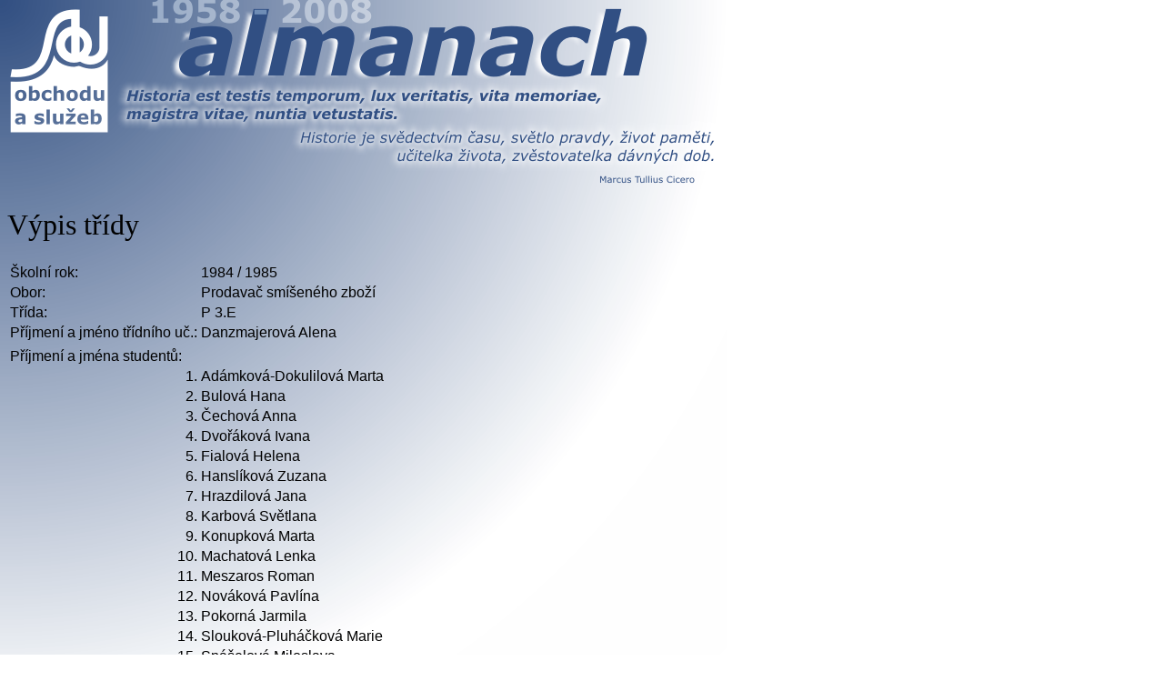

--- FILE ---
content_type: text/html; charset=UTF-8
request_url: http://almanach.stursovka.cz/?trida&id=1493
body_size: 1327
content:
<!DOCTYPE HTML PUBLIC "-//W3C//DTD HTML 4.01//EN" "http://www.w3.org/TR/html4/strict.dtd">
<html>
  <head>
  <meta http-equiv="content-type" content="text/html; charset=utf-8">
  <meta name="author" content="Kamil Valenta; e-mail: valenta@ingo.cz">
  <meta name="copyright" content="(c) 2008 by InGo.cz; All rights reserved">
  <meta name="robots" content="all">
  <meta http-equiv="Content-Script-Type" content="text/javascript">
  <title>Almanach</title>
  <style type="text/css">
  .by_name {
    width: 300px;
    float: left;
  }
  .by_year {
    width: 300px;
    float: left;
  }
  body {
    font-family: "Trebuchet MS", Verdana, Arial, Helvetica, Helv, sans-serif;
    font-size: 16px;
    background-image: url('almanach.png');
    background-repeat: no-repeat;
    padding-top: 200px;
  }
  h1, h2, h3 {
    font-family: Georgia, "Times New Roman", Times, serif;
    font-weight: normal;
  }
  </style>
  </head>
<body>

<div>
    <h1>Výpis třídy</h1>        <table>
        <tr><td>Školní rok:</td>            <td>1984 / 1985</td></tr>
        <tr><td>Obor:</td>                  <td>Prodavač smíšeného zboží</td></tr>
        <tr><td>Třída:</td>                 <td>P 3.E</td></tr>
        <tr><td>Příjmení a jméno třídního uč.:</td>    <td>Danzmajerová Alena</td></tr>
        <tr><td></td></tr>
        <tr><td>Příjmení a jména studentů:</td></tr>
        <tr><td align="right">1.</td>                     <td>Adámková-Dokulilová Marta</td></tr>
<tr><td align="right">2.</td>                     <td>Bulová Hana</td></tr>
<tr><td align="right">3.</td>                     <td>Čechová Anna</td></tr>
<tr><td align="right">4.</td>                     <td>Dvořáková Ivana</td></tr>
<tr><td align="right">5.</td>                     <td>Fialová Helena</td></tr>
<tr><td align="right">6.</td>                     <td>Hanslíková Zuzana</td></tr>
<tr><td align="right">7.</td>                     <td>Hrazdilová Jana</td></tr>
<tr><td align="right">8.</td>                     <td>Karbová Světlana</td></tr>
<tr><td align="right">9.</td>                     <td>Konupková Marta</td></tr>
<tr><td align="right">10.</td>                     <td>Machatová Lenka</td></tr>
<tr><td align="right">11.</td>                     <td>Meszaros Roman</td></tr>
<tr><td align="right">12.</td>                     <td>Nováková Pavlína</td></tr>
<tr><td align="right">13.</td>                     <td>Pokorná Jarmila</td></tr>
<tr><td align="right">14.</td>                     <td>Slouková-Pluháčková Marie</td></tr>
<tr><td align="right">15.</td>                     <td>Snášelová Miloslava</td></tr>
<tr><td align="right">16.</td>                     <td>Šoupalová Dana</td></tr>
<tr><td align="right">17.</td>                     <td>Šrámek Pavel</td></tr>
<tr><td align="right">18.</td>                     <td>Štefová Helena</td></tr>
<tr><td align="right">19.</td>                     <td>Šurkal Radovan</td></tr>
<tr><td align="right">20.</td>                     <td>Tomášek Petr</td></tr>
<tr><td align="right">21.</td>                     <td>Vaňková Kamila</td></tr>
<tr><td align="right">22.</td>                     <td>Zajíčková Marcela</td></tr>
<tr><td align="right">23.</td>                     <td>Zbořilová Danuše</td></tr>
<tr><td align="right">24.</td>                     <td>Zbořilová Radmila</td></tr>
        </table>
        </div>
<div style="clear: both;">
<strong>Menu almanachu:</strong><br>
<div class="by_name">
    <a href="?podle-jmen&amp;cast=a-f">jmenný rejstřík A - F</a><br>
    <a href="?podle-jmen&amp;cast=g-m">jmenný rejstřík G - M</a><br>
    <a href="?podle-jmen&amp;cast=n-t">jmenný rejstřík N - T</a><br>
    <a href="?podle-jmen&amp;cast=u-z">jmenný rejstřík U - Z</a>
</div>
<div class="by_year">
    <a href="?podle-roku">výpis podle školního roku</a><br>
    <a href="?vyhledavani">vyhledávání osob</a><br><br>
    <a href="?historie">nad stránkami kronik učiliště</a>
</div>
</div>
</body>
</html>
